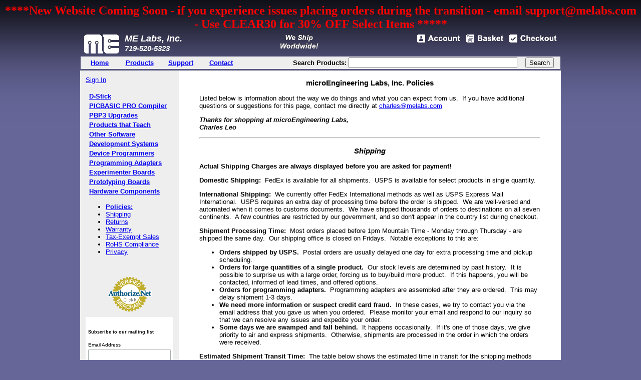

--- FILE ---
content_type: text/html
request_url: https://store.melabs.com/merchant.mvc?Session_ID=ba333bf8006ea561ce96dbb5440d171b&SCREEN=POLICY
body_size: 8530
content:


	

	<!DOCTYPE html PUBLIC "-//W3C//DTD XHTML 1.0 Transitional//EN" "http://www.w3.org/TR/xhtml1/DTD/xhtml1-transitional.dtd"><html xmlns="http://www.w3.org/1999/xhtml">
<head><title>ME Labs Online Store</title><base href="https://store.melabs.com/"><style type="text/css">.top-table {width: 960px;margin-left: auto;margin-right: auto;padding: 0;border: 0;border-collapse: collapse;}.cell_color_content {background-color: #FFFFFF;}.cell_color_forms {background-color: #FFFFFF;}.link_color_white {font-family: Arial, Helvetica, sans-serif;font-size: small;font-style: bold;}</style><!-- tab pane styling --><style>.panes div {display:none;	padding:15px 10px;border:1px solid #999;border-top:0;height:auto;font-size:14px;background-color:#fff;}</style>
</head><body bgcolor="#CCCCCC" style="background:#666699 url(./graphics/00000001/gradient_background.gif) repeat-x" >
<font color="red" size="5"> <center><strong>****New Website Coming Soon - if you experience issues placing orders during the transition - email support@melabs.com - Use CLEAR30 for 30% OFF Select Items ***** </strong></center></font>
<table class="top-table"><tr><td align="left" valign="bottom" colspan=2 ><table border="0" cellpadding="4" cellspacing="0" width="100%"><tr><td align="left" valign="top" nowrap><a href="https://www.melabs.com"><img src="graphics/00000001/ME_Logo_76_white.gif" border=0></a></td><td align="left" valign="top" nowrap><font color="#FFFFFF" face="Arial" size="4"><strong><i>ME Labs, Inc.<br><small>719-520-5323</small></i></strong></font></td><td valign="top" align="center" width="100%"><a href="./policy.html#shipping"> <img alt="We ship worldwide." src="graphics/00000001/worldwide.gif" border="0"></a></td>	<td valign="top" align="right" nowrap><a href="https://store.melabs.com/merchant.mvc?Session_ID=ba333bf8006ea561ce96dbb5440d171b&Screen=LOGN&Order=0&Store_Code=melabs"><img alt="" src="graphics/00000001/top_account.gif" border="0"></a>	<a href="https://store.melabs.com/merchant.mvc?Session_ID=ba333bf8006ea561ce96dbb5440d171b&Screen=BASK&Store_Code=melabs"> <img alt="" src="graphics/00000001/top_basket.gif" border="0"></a><a href="https://store.melabs.com/merchant.mvc?Session_ID=ba333bf8006ea561ce96dbb5440d171b&Screen=OINF&Store_Code=melabs"> <img alt="" src="graphics/00000001/top_checkout.gif" border="0"></a></td></tr></table><table style="width: 100%" cellpadding="2" cellspacing="0"><tr><td style="width: 10%; background-color: #eeeeee" align="center"><a href="https://melabs.com" class="link_color_white"><strong>Home</strong></a></td><td style="width: 10%; background-color: #eeeeee" align="center"><a href="https://store.melabs.com/merchant.mvc?Session_ID=ba333bf8006ea561ce96dbb5440d171b&Screen=SFNT&Store_Code=melabs" class="link_color_white"><strong>Products</strong></a></td><td style="width: 10%; background-color: #eeeeee" align="center"><a href="https://melabs.com/support" class="link_color_white"><strong>Support</strong></a></td><td style="width: 10%; background-color: #eeeeee" align="center"><a href="https://melabs.com/contact.htm" class="link_color_white"><strong>Contact</strong></a></td><td style="width: 30%; background-color: #eeeeee" align="right"><form method="post" action="https://store.melabs.com/merchant.mvc?Session_ID=ba333bf8006ea561ce96dbb5440d171b&"><input type="hidden" name="Store_Code" value="melabs"><input type="hidden" name="Screen" value="SRCH"><font face="Arial, Helvetica" size="-1"><b>Search Products:</b></td></font><td style="width: 10%; background-color: #eeeeee" align="center"><font face="Arial, Helvetica" size="-1"><input type="text" name="Search" size="40" value=""></font></td><td style="width: 10%; background-color: #eeeeee" align="center"><font face="Arial, Helvetica" size="-1"><input type="submit" value="Search"></font></form></td></tr></table>
</td></tr><tr><td align="left" valign="bottom"> </td></tr><tr><td align="left" valign="top" bgcolor="#eeeeee"><table border="0" cellpadding="10" cellspacing="0"><tr><td align="left" valign="top" nowrap><font face="Arial, Helvetica" size="-1" color="#000000"><a href="https://store.melabs.com/merchant.mvc?Session_ID=ba333bf8006ea561ce96dbb5440d171b&Screen=LOGN&Order=0&Store_Code=melabs">Sign In</a><br><br>
<table border="0" cellpadding="1"><tr><td nowrap style="font-weight: 700" >&nbsp;<a href="https://store.melabs.com/merchant.mvc?Session_ID=ba333bf8006ea561ce96dbb5440d171b&Screen=CTGY&Category_Code=DSTICK&Store_Code=melabs">D-Stick</a></td></tr><tr><td nowrap style="font-weight: 700" >&nbsp;<a href="https://store.melabs.com/merchant.mvc?Session_ID=ba333bf8006ea561ce96dbb5440d171b&Screen=CTGY&Category_Code=PBP&Store_Code=melabs">PICBASIC PRO Compiler</a></td></tr><tr><td nowrap style="font-weight: 700" >&nbsp;<a href="https://store.melabs.com/merchant.mvc?Session_ID=ba333bf8006ea561ce96dbb5440d171b&Screen=CTGY&Category_Code=PBPUP&Store_Code=melabs">PBP3 Upgrades</a></td></tr><tr><td nowrap style="font-weight: 700" >&nbsp;<a href="https://store.melabs.com/merchant.mvc?Session_ID=ba333bf8006ea561ce96dbb5440d171b&Screen=CTGY&Category_Code=TEACH&Store_Code=melabs">Products that Teach</a></td></tr><tr><td nowrap style="font-weight: 700" >&nbsp;<a href="https://store.melabs.com/merchant.mvc?Session_ID=ba333bf8006ea561ce96dbb5440d171b&Screen=CTGY&Category_Code=software&Store_Code=melabs">Other Software</a></td></tr><tr><td nowrap style="font-weight: 700" >&nbsp;<a href="https://store.melabs.com/merchant.mvc?Session_ID=ba333bf8006ea561ce96dbb5440d171b&Screen=CTGY&Category_Code=bundles&Store_Code=melabs">Development Systems</a></td></tr><tr><td nowrap style="font-weight: 700" >&nbsp;<a href="https://store.melabs.com/merchant.mvc?Session_ID=ba333bf8006ea561ce96dbb5440d171b&Screen=CTGY&Category_Code=programmers&Store_Code=melabs">Device Programmers</a></td></tr><tr><td nowrap style="font-weight: 700" >&nbsp;<a href="https://store.melabs.com/merchant.mvc?Session_ID=ba333bf8006ea561ce96dbb5440d171b&Screen=CTGY&Category_Code=adapters&Store_Code=melabs">Programming Adapters</a></td></tr><tr><td nowrap style="font-weight: 700" >&nbsp;<a href="https://store.melabs.com/merchant.mvc?Session_ID=ba333bf8006ea561ce96dbb5440d171b&Screen=CTGY&Category_Code=boards&Store_Code=melabs">Experimenter Boards</a></td></tr><tr><td nowrap style="font-weight: 700" >&nbsp;<a href="https://store.melabs.com/merchant.mvc?Session_ID=ba333bf8006ea561ce96dbb5440d171b&Screen=CTGY&Category_Code=proto&Store_Code=melabs">Prototyping Boards</a></td></tr><tr><td nowrap style="font-weight: 700" >&nbsp;<a href="https://store.melabs.com/merchant.mvc?Session_ID=ba333bf8006ea561ce96dbb5440d171b&Screen=CTGY&Category_Code=parts&Store_Code=melabs">Hardware Components</a></td></tr></table><ul><li><a href="https://store.melabs.com/merchant.mvc?Session_ID=ba333bf8006ea561ce96dbb5440d171b&SCREEN=POLICY"><b>Policies:</b></a></li><li><a href="https://store.melabs.com/merchant.mvc?Session_ID=ba333bf8006ea561ce96dbb5440d171b&SCREEN=POLICY#shipping">Shipping</a></li><li><a href="https://store.melabs.com/merchant.mvc?Session_ID=ba333bf8006ea561ce96dbb5440d171b&SCREEN=POLICY#returns">Returns</a></li><li><a href="https://store.melabs.com/merchant.mvc?Session_ID=ba333bf8006ea561ce96dbb5440d171b&SCREEN=POLICY#warranty">Warranty</a></li><li><a href="https://store.melabs.com/merchant.mvc?Session_ID=ba333bf8006ea561ce96dbb5440d171b&SCREEN=POLICY#exempt">Tax-Exempt Sales</a></li><li><a href="https://store.melabs.com/merchant.mvc?Session_ID=ba333bf8006ea561ce96dbb5440d171b&SCREEN=POLICY#rohs">RoHS Compliance</a></li><li><a href="https://store.melabs.com/merchant.mvc?Session_ID=ba333bf8006ea561ce96dbb5440d171b&SCREEN=POLICY#privacy">Privacy</a></li></ul><table align="center" border="0" cellpadding="8"><tr><td align="center"><!-- GeoTrust QuickSSL [tm] Smart Icon tag. Do not edit. --><SCRIPT LANGUAGE="JavaScript" TYPE="text/javascript" SRC="//smarticon.geotrust.com/si.js"></SCRIPT><!-- end GeoTrust Smart Icon tag --> </td></tr><tr><td align="center"><!-- (c) 2005, 2014. Authorize.Net is a registered trademark of CyberSource Corporation --> <div class="AuthorizeNetSeal"> <script type="text/javascript" language="javascript">var ANS_customer_id="db256a23-6d51-468f-b2ba-1caa5749fa32";</script> <script type="text/javascript" language="javascript" src="//verify.authorize.net/anetseal/seal.js" ></script> </div> </td></tr></table><!-- Begin MailChimp Signup Form --><link href="//cdn-images.mailchimp.com/embedcode/classic-10_7.css" rel="stylesheet" type="text/css"><style type="text/css">#mc_embed_signup{background:#fff; clear:left; font:14px Helvetica,Arial,sans-serif; width:175px;}/* Add your own MailChimp form style overrides in your site stylesheet or in this style block.We recommend moving this block and the preceding CSS link to the HEAD of your HTML file. */</style><div id="mc_embed_signup"><form action="//melabs.us12.list-manage.com/subscribe/post?u=6e17fca1775a7b88f3cae35b3&amp;id=5e03769a2f" method="post" id="mc-embedded-subscribe-form" name="mc-embedded-subscribe-form" class="validate" target="_blank" novalidate><div id="mc_embed_signup_scroll"><h2 style="font-size: xx-small">Subscribe to our mailing list</h2><div class="mc-field-group"><label for="mce-EMAIL"><span style="font-size: x-small">Email Address</span> </label><input type="email" value="" name="EMAIL" class="required email" id="mce-EMAIL"></div><div class="mc-field-group"><label for="mce-FNAME"><span style="font-size: x-small">First Name</span> </label><input type="text" value="" name="FNAME" class="" id="mce-FNAME"></div><div class="mc-field-group"><label for="mce-LNAME"><span style="font-size: x-small">Last Name</span> </label><input type="text" value="" name="LNAME" class="" id="mce-LNAME"></div><div id="mce-responses" class="clear"><div class="response" id="mce-error-response" style="display:none"></div><div class="response" id="mce-success-response" style="display:none"></div></div> <!-- real people should not fill this in and expect good things - do not remove this or risk form bot signups--><div style="position: absolute; left: -5000px;" aria-hidden="true"><input type="text" name="b_6e17fca1775a7b88f3cae35b3_5e03769a2f" tabindex="-1" value=""></div><div class="clear"><input type="submit" value="Subscribe" name="subscribe" id="mc-embedded-subscribe" class="button"></div></div></form></div><!--End mc_embed_signup-->
</font></td></tr></table></td><td align="left" valign="top" width="80%" class="cell_color_content"><font face="Arial, Helvetica" size="-1"><blockquote><h3 style="text-align: center">microEngineering Labs, Inc. Policies</h3><p>Listed below is information about the way we do things and what you can expect from us.&nbsp; If you have additional questions or suggestions for this page, contact me directly at <a href="mailto:charles@melabs.com">charles@melabs.com</a>&nbsp; </p><p><strong><em>Thanks for shopping at microEngineering Labs,<br>Charles Leo</em></strong></p><hr><h3 style="text-align: center"><strong><em><a name="shipping">Shipping</a></em></strong></h3><p><strong>Actual Shipping Charges are always displayed before you are asked for payment!</strong></p><font face="Arial, Helvetica" size="-1"><p><strong>Domestic Shipping:&nbsp;</strong> FedEx is available for all shipments.&nbsp; USPS is available for select products in single quantity.</p><p><strong>International Shipping:</strong>&nbsp; We currently offer FedEx International methods as well as USPS Express Mail International.&nbsp; USPS requires an extra day of processing time before the order is shipped.&nbsp; We are well-versed and automated when it comes to customs documents.&nbsp; We have shipped thousands of orders to destinations on all seven continents.&nbsp; A few countries are restricted by our government, and so don't appear in the country list during checkout.</p></font><p><strong>Shipment Processing Time:</strong>&nbsp; Most orders placed before 1pm Mountain Time - Monday through Thursday - are shipped the same day.&nbsp; Our shipping office is closed on Fridays.&nbsp; Notable exceptions to this are:</p><ul><li><strong>Orders shipped by USPS.</strong>&nbsp; Postalorders are usually delayed one day for extra processing time and pickup scheduling.</li><li><strong>Orders for large quantities of a single product.</strong>&nbsp; Our stock levels are determined by past history.&nbsp; It is possible to surprise us with a large order, forcing us to buy/build more product.&nbsp; If this happens, you will be contacted, informed of lead times, and offered options.</li><li><strong>Orders for programming adapters.</strong>&nbsp; Programming adapters are assembled after they are ordered.&nbsp; This may delay shipment 1-3 days.</li><li><strong>We need more information or suspect credit card fraud.</strong>&nbsp; In these cases, we try to contact you via the email address that you gave us when you ordered.&nbsp; Please monitor your email and respond to our inquiry so that we can resolve any issues and expedite your order.</li><li><strong>Some days we are swamped and fall behind. </strong>&nbsp;It happens occasionally.&nbsp; If it&#39;s one of those days, we give priority to air and express shipments.&nbsp; Otherwise, shipments are processed in the order in which the orders were received.</li></ul><font face="Arial, Helvetica" size="-1"><p><strong>Estimated Shipment Transit Time:</strong>&nbsp; The table below shows the estimated time in transit for the shipping methods we offer.&nbsp; These are conservative estimates based on our experience.</p><table cellpadding="3" style="width: 90%" border="2" align="center"><tr><td style="width: 296px"><strong>Ship method</strong></td><td><strong>Days in transit (estimated)</strong></td></tr><tr><td style="width: 296px">FedEx Ground/Home - Continental US</td><td>1-7 days, depending on distance from our Colorado office.</td></tr><tr><td style="width: 296px">FedEx Express Saver</td><td>3 days in most cases</td></tr><tr><td style="width: 296px">FedEx 2Day</td><td>2 days, very reliable</td></tr><tr><td style="width: 296px">FedEx Standard Overnight</td><td>1-day, very reliable</td></tr><tr><td style="width: 296px">FedEx International Priority (international)</td><td>2-5 days to local customs.&nbsp; Clearing customs takes a day or so in most countries.</td></tr><tr><td style="width: 296px">USPS Express Mail International</td><td>7-14 days to local customs.&nbsp; Clearing customs takes a day or two in most countries.</td></tr></table><p><strong>Tracking Information:&nbsp; </strong>A shipment notification email with a tracking number is always sent to customers when the order is processed.</p></font><p><strong>Shipping Method Substitution:&nbsp;</strong> We make it a point to try always toship using the method that you choose during checkout, but this is not always possible&nbsp; We reserve the right to change to the next best method if necessary, without notification.&nbsp; If there are problems that require a drastic change, for example to an alternate carrier, we will ask permission first.</p><p><strong>Handling Charges:&nbsp;</strong> We don't add handling charges on orders within the United States.&nbsp; We try our best to charge you exactly what the carrier charges us.&nbsp; The shipping charges on international orders are estimates that might be slightly higher (sometimes lower) than actual charges.&nbsp; These calculations are periodically adjusted in an attempt to offer you the lowest charges possible.</p><p><strong>Hidden Charges:</strong>&nbsp; There are none.&nbsp; What you see during checkout is what we charge.&nbsp; Customers outside the US may be subject to additional customs fees upon delivery, but we have no way to control or estimate these charges.</p><p><strong>Insurance:&nbsp;</strong> We insure select shipments at our expense.&nbsp; The decision to insure is based on the size, contents, destination, and shipping method of the order.</p><p><strong>Required Signature:</strong>&nbsp; Signatures are not required except in special circumstances.&nbsp; We will notify you before we ship if a signature will be required.</p><p><strong>Unattended Delivery:</strong>&nbsp; Many customers ask for us to &quot;leave the shipment at the door&quot;.&nbsp; The truth is, we have no control over this.&nbsp; We normally don&#39;t require a signature.&nbsp; The decision to drop a shipment at your door or on your porch is totally at the discretion of your local delivery driver.</p><p><strong>Shipping COD or on Customer&#39;s Accounts:</strong>&nbsp; We don't offerCOD shipping. Occasionally, when circumstances justify it, we will charge shipping to a customer's UPS or FEDEX account. If you wish to request this service, YOU MUST CONTACT US PRIOR TO PLACING THE ORDER!&nbsp; (<a href="mailto:support@melabs.com">support@melabs.com</a>) </p><hr><h3 style="text-align: center"><em><a name="returns">Returns</a></em></h3><p>Unopened products (except integrated circuits) may be returned within 30 days for a full refund of the purchase price.&nbsp; Shipping charges will not be refunded.</p><p>No refunds are available on downloaded software, or on physically-shipped software that has been opened.</p><p>No refunds are available on microcontrollers and other integrated circuits.</p><p>No refunds are available on shipping charges.</p><p>Opened packages are returnable for 30 days, but we charge a 25% testing and restocking fee.&nbsp; Refunds will only be approved if the product is in absolutely like-new condition and our testing finds that it is in complete working order.</p><p>Contact melabs technical support to arrange a return.</p><hr><h3 style="text-align: center"><em><a name="warranty">Warranty</a></em></h3><p>All products except microcontrollers and other integrated circuits carry a 30 day warranty.&nbsp; We will repair or replace defective products at our discretion.&nbsp; Warranty will not be honored if we feel that the product has been damaged from misuse.</p><p>You must contact technical support to determine whether the problem can be resolved without a return.&nbsp; If a support technician feels that the product is defective, you will be instructed as to the return procedure.</p><hr><h3 style="text-align: center"><em>Tax-<a name="exempt">Exempt</a> Sales</em></h3><p>We do not collect sales tax on orders shipped outside the states of Colorado and North Carolina.</p><p>Colorado or North Carolina organizations that require tax-exempt status may submit a photocopy or scan of their tax exempt certificate only after creating an account on our online store.&nbsp; You may send the image, along with your store username, via fax to 719-520-1867 or email to <a href="mailto:support@melabs.com">support@melabs.com</a>..&nbsp; Your store account will then be made tax-exempt and future orders will not be charged tax.</p><hr><h3 style="text-align: center"><em>Pb-free / </em> <a name="rohs"><em>RoHS</em></a><em> Compliance</em></h3><p>This new standard is in effect in Europe and will be spreading throughout the world. It requires discontinuing the use of hazardous substances, most notably lead, from manufactured products.</p><p>Most of our products are now RoHS compliant and pb-free. Some, however, must be ordered pb-free by special request, and some products are not likely to ever be compliant.&nbsp; The state of compliance is shown in each product listing.</p><p>If your order will be shipped to a country that requires RoHS Compliance, please don&#39;t order products that don&#39;t meet this requirement!&nbsp; Doing so will only delay your order.</p><hr><h3 style="text-align: center"><a name="privacy">Privacy</a> Statement</h3><p>microEngineering Labs, Inc. (melabs) is the sole owner of the information collected on this site.&nbsp; We will not sell, share, or rent this information to others in ways different from what is disclosed in this statement.&nbsp; microEngineering Labs, Inc. collects information from our users at several different points on our website.</p><p><strong>Order: </strong>&nbsp;We request information from the user on our order form.&nbsp; Here a user must provide contact information (like name and shipping address) and financial information (like credit card number, expiration date).&nbsp; This information is used for billing purposes and to fill customer�s orders.&nbsp; If we have trouble processing an order, this contact information is used to get in touch with the user.</p><p><strong>Software Products:</strong>&nbsp; When software is purchased from melabs, all order information (except for payment details) may be supplied to the publisher of the product that was purchased.&nbsp; The publisher of the software may use email or other contact information to contact users with notifications of available updates and/or promotional/advertising materials.&nbsp; This only applies to software publishers that have requested the information and only to users that have purchased one or more software products from these publishers.&nbsp; The software publishers are obligated to supply a convenient &quot;opt-out&quot; method for users that do not wish to be contacted again.</p><strong>Cookies:</strong>&nbsp; Cookies are small bits of data used on melabs to enhance the site&#39;s functionality and make your shopping experience easier and more personalized.&nbsp; If you web browser does not accept cookies, some of the features on our site will not function.<p><strong>Log Files:</strong>&nbsp; We use IP addresses to analyze trends, administer the site, track user�s movement, and gather broad demographic information for aggregate use.&nbsp; IP addresses are not linked to personally identifiable information.</p><p><strong>Sharing: </strong>&nbsp;We may share aggregated demographic information with our partners and advertisers. This is not linked to any personal information that can identify any individual person.&nbsp; We may use an outside credit card processing company to bill users for goods and services. These companies do not retain, share, store or use personally identifiable information for any secondary purposes.</p><p><strong>Links:</strong>&nbsp; This web site contains links to other sites. Please be aware that we are not responsible for the privacy practices of such other sites.&nbsp; We encourage our users to be aware when they leave our site and to read the privacy statements of each and every web site that collects personally identifiable information.&nbsp; This privacy statement applies solely to information collected by this Web site.</p><p><strong>Surveys: </strong>&nbsp;From time-to-time our site requests information from users via surveys.&nbsp; Participation in these surveys is completely voluntary and the user therefore has a choice whether or not to disclose this information.&nbsp; Information requested may include contact information (such as name and shipping address), and demographic information (such as zip code, age level).&nbsp; Survey information will be used for purposes of monitoring or improving the use and satisfaction of this site.</p><p><strong>Security: </strong>&nbsp;This website takes every precaution to protect our users� information.&nbsp; When users submit sensitive information via the website, your information is protected both online and off-line.&nbsp; When our registration/order form asks users to enter sensitive information (such as credit card number and/or social security number), that information is encrypted and is protected with SSL.&nbsp; While on a secure page, such as our order form, the lock icon displayed by web browsers such as Microsoft Internet Explorer becomes locked, as opposed to un-locked, or open, when you are just �surfing�.&nbsp; We also do everything in our power to protect user-information off-line.&nbsp; All of our users� information, not just the sensitive information mentioned above, is restricted in our offices.&nbsp; Only employees who need the information to perform a specific job (for example, our billing clerk or a customer service representative) are granted access to personally identifiable information.&nbsp;Furthermore, ALL employees are kept up-to-date on our security and privacy practices.&nbsp;</p><p><strong>Email Promotions and Feedback:</strong>&nbsp; We reserve the right to contact customers via email for promotional and feedback purposes.&nbsp; All email sent for this purpose will include information that the customer can use to opt-out of future promotional/marketing email.&nbsp; Emails will concern only melabs products.&nbsp; We will not sell or otherwise disclose your email to other companies for marketing purposes, except as disclosed above.</p><p><strong>Product Notifications: </strong>&nbsp;We reserve the right to send email to customers in order to notify them of important facts concerning products that they have purchased from us.&nbsp; This may include, but is not limited to, changes to license agreements, notification of software bugs or hardware defects that are considered dangerous, and notification of scams or phishing activities that pretend to be from melabs.</p><p><strong>Passwords and phishing: </strong>&nbsp;microEngineering Labs will never ask you, via email or phone, to update your account password or personal information.&nbsp; Any such requests should be considered fraudulent.&nbsp; Account information may be updated any time by visiting our online store.</p></blockquote></font></td></tr><tr><td align="left" valign="bottom"> </td></tr></table><table border="0" cellPadding="0" cellSpacing="0" width="960" align="center" bgcolor="#FFFFFF"><tr><td><hr></td></tr></table><table border="0" cellPadding="10" cellSpacing="0" width="960" align="center" bgcolor="#FFFFFF"><tr><td height="175" noWrap ><font face="Arial"><font size="2"><b>Copyright 2022<br>ME Labs, Inc.<br>PO Box 8250 <br>Asheville NC 28814<br>(719) 520-5323<br>(719) 520-1867 fax<br>email: <a href="mailto:support@melabs.com">support@melabs.com</a></b></font></font></td><td align="middle" vAlign="bottom"><center><h5><font face="Arial"><b><font size="2"><a href="https://melabs.com/index.htm">Home</a> |<a href="https://store.melabs.com/merchant.mvc?Session_ID=ba333bf8006ea561ce96dbb5440d171b&Screen=SFNT&Store_Code=melabs">Products</a> |<a href="https://melabs.com/support/index.htm">Support</a> |<a href="https://melabs.com/resources/index.htm">Resources<br></a><a href="https://melabs.com/purchase.htm">Purchase</a> |<a href="https://melabs.com/contact.htm">Contact</a></font></b> </font></h5><blockquote><p><i><font color="#000000" face="Arial" size="1">PIC, PICmicro, dsPIC, and MPLAB are registered trademarks of Microchip Technology Inc. in the USA and other countries.&nbsp; PICBASIC, PICBASIC PRO, PICPROTO, and EPIC are trademarks of Microchip Technology Inc. in the USA and other countries.&nbsp;&nbsp; BASIC Stamp is a trademark of Parallax, Inc.</font></i></p></blockquote><p><a href="http://www.microchip.com/"><img border="0" src="/graphics/00000001/premierthird-party_72dpi.gif" width="114" height="63"></a></p>	</center></td></tr></table>
</body>
</html>